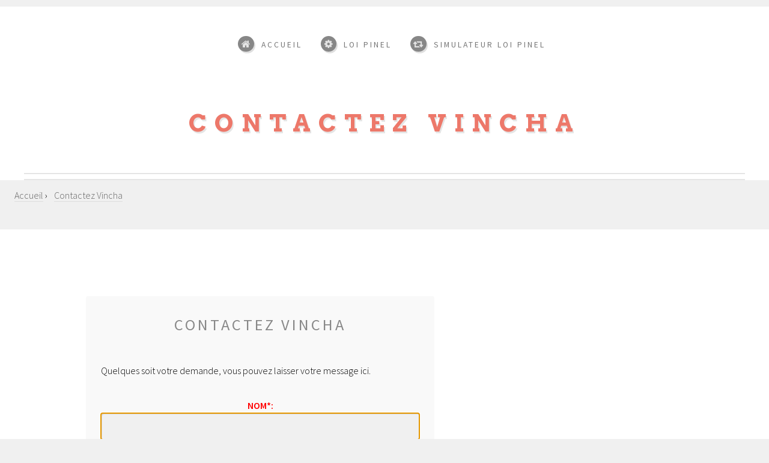

--- FILE ---
content_type: text/html
request_url: http://www.vincha.fr/contact.php
body_size: 1268
content:
<!DOCTYPE HTML>

<html>
	<head>
		<title>Contactez Vincha</title>
		<meta charset="utf-8" />
		<meta name="viewport" content="width=device-width, initial-scale=1, user-scalable=no" />
		<link rel="stylesheet" href="assets/css/main.css" />
	</head>
	<body class="homepage is-preload">
		<div id="page-wrapper">

			<!-- Header -->
				<section id="header">
					<div class="container">

						<!-- Logo -->
							<h1 id="logo">Contactez Vincha</h1>
							

						<!-- Nav -->
							<nav id="nav">
								<ul>
									<li><a class="icon fa-home" href="http://www.vincha.fr"><span>Accueil</span></a></li>
									<li><a class="icon fa-cog" href="loi-pinel.php"><span>Loi Pinel</span></a></li>
                                                                        <li><a class="icon fa-retweet" href="simulateur-loi-pinel.php"><span>Simulateur loi Pinel</span></a></li>
								</ul>
							</nav>

					</div>
				</section>


				</section>


         <ol class="bcm" itemprop="breadcrumb" itemscope itemtype="http://schema.org/BreadcrumbList">

            <li itemprop="itemListElement" itemscope itemtype="http://schema.org/ListItem">
               <a href="http://www.vincha.fr/" itemprop="item"><span itemprop="name">Accueil</span></a>
               <meta itemprop="position" content="1" /> ›
            </li>

            <li itemprop="itemListElement" itemscope itemtype="http://schema.org/ListItem">
               <a href="contact.php" itemprop="item"><span itemprop="name">Contactez Vincha</span></a>
               <meta itemprop="position" content="2" />
            </li>


         </ol>


			<!-- Main -->
				<section id="main">
					<div class="container">
						<div class="row">

							<!-- Content -->
								<div id="content" class="col-8 col-12-medium">

									<!-- Post -->
										<article class="box post">
											<header>


	<center>

<div class="contvi">
  
    <div id="nsvinc">

    <form id="fvinch" method="post" action="http://www.vincha.fr/evn.php">


    <h2>Contactez VINCHA</h2>


    <p>Quelques soit votre demande, vous pouvez laisser votre message ici.</p>
	
        <label>

		<span>Nom*:</span>

                <input type="text" name="nm" id="nm" required autofocus>

                </label>


        
        <label>

		<span>Prénom*:</span>
    
		<input type="text"name="pn" id="pn" required>

                </label>


        
        <label>

		<span>Téléphone:</span>

        <input type="tel" name="pne" id="pne">

                </label>


        
        <label>

		<span>Email*:</span>

        <input type="email" name="eml" id="eml" required>

             	</label>


      
	    <label>

	    <span>Votre message</span>

	    <textarea name="messag" id="messag" rows="4" cols="50"></textarea>


		
      	</label>


		
        <input class="sendButton" type="submit" name="Submit" value="Envoyer">


        </form>

	</div>

   </div>


</center>
<br>



								</div>



						</div>
					</div>

                            </section>

			<!-- Footer -->
				<section id="footer">
					<div class="container">
						<header>
							<u><a href="http://www.vincha.fr/mentions-legales.php">Mentions légales</a></u>
						</header>

					</div>
					<div id="copyright" class="container">
						<ul class="links">
							<li>Tous droits réservés. 2014 - 2019</li>
						</ul>
					</div>
				</section>

		</div>

		<!-- Scripts -->
			<script src="assets/js/jquery.min.js"></script>
			<script src="assets/js/jquery.dropotron.min.js"></script>
			<script src="assets/js/browser.min.js"></script>
			<script src="assets/js/breakpoints.min.js"></script>
			<script src="assets/js/util.js"></script>
			<script src="assets/js/main.js"></script>

	</body>
</html>